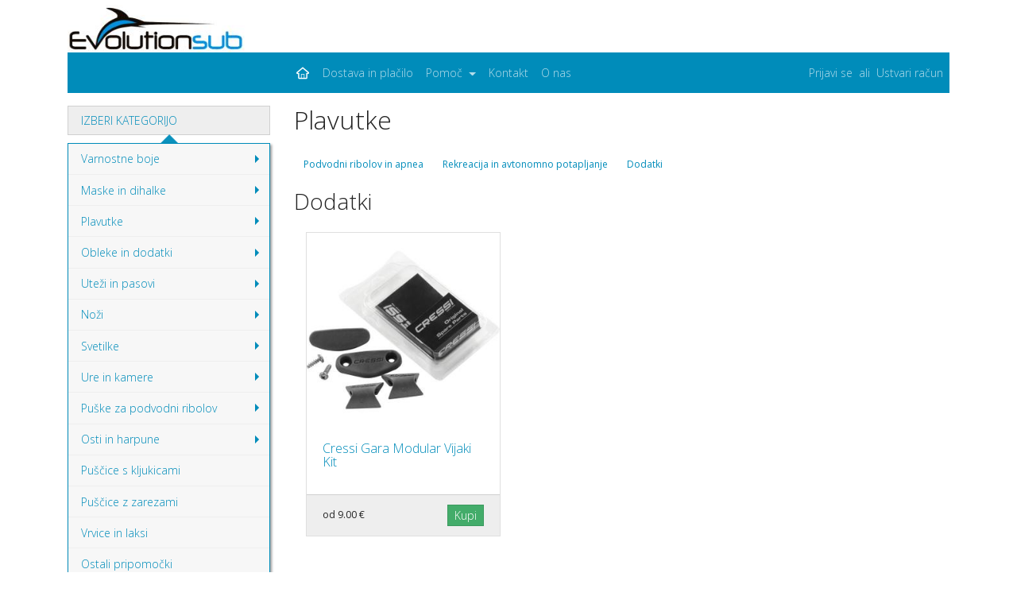

--- FILE ---
content_type: text/html; charset=utf-8
request_url: https://www.evolutionsub.si/products/79
body_size: 6474
content:

<!DOCTYPE html>
<!--[if (gt IE 9)|!(IE)]><!--> <html class="no-js" lang="sl"> <!--<![endif]-->
  <head>
    <meta charset="utf-8">
    <!-- www.phpied.com/conditional-comments-block-downloads/ -->
    <!-- Always force latest IE rendering engine
         (even in intranet) & Chrome Frame
         Remove this if you use the .htaccess -->
    <meta http-equiv="X-UA-Compatible" content="IE=edge,chrome=1">
    <!-- Mobile Viewport Fix
         j.mp/mobileviewport & davidbcalhoun.com/2010/viewport-metatag
         device-width: Occupy full width of the screen in its current orientation
         initial-scale = 1.0 retains dimensions instead of zooming out if page height > device height
         user-scalable = yes allows the user to zoom in -->
    <meta name="viewport" content="width=device-width, initial-scale=1.0">
    <title>Evolutionsub</title>
    <!-- http://dev.w3.org/html5/markup/meta.name.html -->
    <meta name="application-name" content="e_trgovina">
    <!-- Include stylesheets -->
    
    <!-- Favicons -->
    <link rel="shortcut icon" href="/static/images/favicon.ico" type="image/x-icon">
    <link rel="apple-touch-icon" href="/static/images/favicon.png">
    <script type="text/javascript"><!--
    // These variables are used by the web2py_ajax_init function in web2py_ajax.js (which is loaded below).
    var w2p_ajax_datetime_format = "%Y-%m-%d %H:%M:%S";
var w2p_ajax_date_format = "%Y-%m-%d";
var w2p_ajax_confirm_message = "Ste prepri\u010dani, da \u017eelite izbrisati ta objekt?";
var ajax_error_500 = "Pri\u0161lo je do napake, prosimo <a href=\"/products/79\">ponovno nalo\u017eite</a> stran";
var w2p_ajax_disable_with_message = "Trenutek...";

    //--></script>

<meta name="keywords" content="E-trgovina" />
<meta name="description" content="E-trgovina" />
<meta name="generator" content="E-trgovina.si" />
<meta name="author" content="[&#x27;Modro nebo&#x27;, &#x27;Ale\xc5\xa1 Djordjevi\xc4\x87 s.p. &lt;podpora@modronebo.net&gt;&#x27;]" />
<script src="/static/_0.1.2/js/jquery.js" type="text/javascript"></script><link href="/static/_0.1.2/css/calendar.css" rel="stylesheet" type="text/css" /><script src="/static/_0.1.2/js/calendar.js" type="text/javascript"></script><script src="/static/_0.1.2/js/web2py.js" type="text/javascript"></script><link href="/static/_0.1.2/css/bootstrap.yeti.a6.min.css" rel="stylesheet" type="text/css" /><link href="/static/_0.1.2/css/fontello.css" rel="stylesheet" type="text/css" /><link href="/static/_0.1.2/css/sm-core-css.css" rel="stylesheet" type="text/css" /><link href="/static/_0.1.2/css/sm-simple.yeti.a6.css" rel="stylesheet" type="text/css" /><link href="/static/_0.1.2/css/e-trgovina.css" rel="stylesheet" type="text/css" />
 <!-- this includes jquery.js, calendar.js/.css and web2py.js -->
    
    
  </head>
  <body>
    <!--[if lt IE 9]><p class="browserupgrade">You are using an <strong>outdated</strong> browser. Please <a href="http://browsehappy.com/">upgrade your browser</a> to improve your experience.</p><![endif]-->
    <div class="w2p_flash alert alert-dismissable XXalert-info alert-success"></div>
<!-- Navbar =================================================================== -->
      <div class="container">
        <div class="row">
          <div class="col-12">
            <div class="col-3" id="navbar-brand-div"><a class="navbar-brand" href="/home"><img alt="Logo" height="60px" src="/static/images/logo.png" width="224px" /></a></div>
            <!-- <nav class="navbar navbar-default bg-primary navbar-toggleable-md px-0"> --> <!-- Cyborg Flatly -->
            <nav class="navbar navbar-inverse bg-primary navbar-toggleable-md px-0"> <!-- Yeti -->
              
              <div class="col-md-6 col-lg-3" id="navbar-brand-div2">
                <button class="navbar-toggler mt-1 mb-3 mr-3" type="button" data-toggle="collapse" data-target="#containerNavCard" aria-controls="containerNavCard" aria-expanded="false" aria-label="Toggle left navigation">
                  <span class="navbar-toggler-icon"></span>
                </button>
                <button class="navbar-toggler navbar-toggler-right mt-1" type="button" data-toggle="collapse" data-target="#containerNav" aria-controls="containerNav" aria-expanded="false" aria-label="Toggle navigation">
                  <span class="navbar-toggler-icon"></span>
                </button>
              </div>
              <div class="collapse navbar-collapse col-md-6 col-lg-9 pl-lg-0 pl-xl-0 pr-0" id="containerNav">
                <ul class="navbar-nav">
                  <li class="nav-item active">
                    <a class="nav-link" href="/home"><i class="icon-home-outline"></i></a>
                  </li>
                  <li class="nav-item">
                    <a class="nav-link" href="/payment-and-delivery">Dostava in plačilo</a>
                  </li>
                  <li class="nav-item dropdown">
                    <a class="nav-link dropdown-toggle" href="" id="navbarDropdownMenuLink" data-toggle="dropdown" aria-haspopup="true" aria-expanded="false">
                      Pomoč
                    </a>
                    <div class="dropdown-menu" aria-labelledby="navbarDropdownMenuLink">
                      <a class="dropdown-item" href="/help/returns">Vračila in reklamacije</a>
                      <a class="dropdown-item" href="/help/terms-and-conditions">Pogoji poslovanja</a>
                      <a class="dropdown-item" href="/help/privacy">Zasebnost in piškotki</a>
                    </div>
                  </li>
                  <li class="nav-item">
                    <a class="nav-link" href="/contact">Kontakt</a>
                  </li>
                  <li class="nav-item">
                    <a class="nav-link" href="/about-us">O nas</a>
                  </li>
                </ul>
                <ul class="navbar-nav ml-auto">
                  
                  <li class="nav-item">
                    <a class="nav-link" href="/user/login">Prijavi se</a>
                  </li>
                  <!-- <span class="navbar-text text-muted">ali</span> --> <!-- Cyborg Flatly -->
                  <span class="navbar-text">ali</span> <!-- Yeti -->
                  <li class="nav-item">
                    <a class="nav-link" href="/user/register">Ustvari račun</a>
                  </li>
                  
                </ul>
              </div>
            </nav>

          </div>
        </div>
      </div>
<!-- Header =================================================================== -->
    

<!-- Main ===================================================================== -->
    <main class="container pt-3" id="content" role="main">
      <div class="row">
      
<!--    left sidebar ---------------------------------------------------------- -->
        <div class="col-lg-3" id="content-left">
          

<div id="c887772658631"><nav class="navbar navbar-toggleable-md p-0 m-0">
<div class="collapse navbar-collapse" id="containerNavCard">
<div class="w-100" id="accordion" role="tablist" aria-multiselectable="true">
  <div class="card" id="customNavCard">

    <div class="card-header px-2 py-2" role="tab" id="headingOne">
      <p class="mb-0 px-2">
        <a data-toggle="collapse" data-parent="#accordion" href="#collapseOne" aria-expanded="true" aria-controls="collapseOne">
          IZBERI KATEGORIJO
        </a>
      
      </p>
    </div>

    <div id="collapseOne" class="collapse show" role="tabpanel" aria-labelledby="headingOne">
      <div class="card-block px-0 py-0">

      <div class="bg-faded XXbg-inverse popover bs-tether-element bs-tether-element-attached-top bs-tether-element-attached-center bs-tether-target-attached-bottom bs-tether-target-attached-center XXfade bs-tether-enabled show" id="customNavPopover"></div>

        <nav class="bg-faded XXbg-inverse">

          <ul id="main-menu" class="sm sm-vertical sm-simple nav flex-column bg-faded XXbg-inverse">

        
          
            
            <!-- <li class="pt-3 mark strong"> -->
              
            <!-- </li> -->
            
          
        

          

            <li>
              <a href="/products/1">Varnostne boje</a>
            
              <ul>
              
                <li>
                  <a href="/products/73">Boje</a>
                </li>
              
                <li>
                  <a href="/products/74">Dodatki</a>
                </li>
              
              </ul>
            
            </li>

          

            <li>
              <a href="/products/2">Maske in dihalke</a>
            
              <ul>
              
                <li>
                  <a href="/products/68">Maske za odrasle</a>
                </li>
              
                <li>
                  <a href="/products/75">Dihalke za odrasle</a>
                </li>
              
                <li>
                  <a href="/products/70">Otroške maske in dihalke</a>
                </li>
              
                <li>
                  <a href="/products/78">Dodatki in rezervni deli</a>
                </li>
              
              </ul>
            
            </li>

          

            <li>
              <a href="/products/4">Plavutke</a>
            
              <ul>
              
                <li>
                  <a href="/products/17">Podvodni ribolov in apnea</a>
                </li>
              
                <li>
                  <a href="/products/18">Rekreacija in avtonomno potapljanje</a>
                </li>
              
                <li>
                  <a href="/products/79">Dodatki</a>
                </li>
              
              </ul>
            
            </li>

          

            <li>
              <a href="/products/5">Obleke in dodatki</a>
            
              <ul>
              
                <li>
                  <a href="/products/19">Apnea in podvodni ribolov</a>
                </li>
              
                <li>
                  <a href="/products/20">Mimetizem</a>
                </li>
              
                <li>
                  <a href="/products/21">Podobleke in nadobleke</a>
                </li>
              
                <li>
                  <a href="/products/77">Kapuce</a>
                </li>
              
                <li>
                  <a href="/products/22">Rokavice</a>
                </li>
              
                <li>
                  <a href="/products/23">Nogavice</a>
                </li>
              
                <li>
                  <a href="/products/49">UV zaščita</a>
                </li>
              
                <li>
                  <a href="/products/65">Ostali neopren</a>
                </li>
              
              </ul>
            
            </li>

          

            <li>
              <a href="/products/10">Uteži in pasovi</a>
            
              <ul>
              
                <li>
                  <a href="/products/29">Uteži, splošno</a>
                </li>
              
                <li>
                  <a href="/products/30">Uteži za noge</a>
                </li>
              
                <li>
                  <a href="/products/31">Uteži za hrbet</a>
                </li>
              
                <li>
                  <a href="/products/32">Pasovi za uteži</a>
                </li>
              
              </ul>
            
            </li>

          

            <li>
              <a href="/products/6">Noži</a>
            
              <ul>
              
                <li>
                  <a href="/products/80">Noži</a>
                </li>
              
                <li>
                  <a href="/products/81">Dodatki in rezervni deli</a>
                </li>
              
              </ul>
            
            </li>

          

            <li>
              <a href="/products/7">Svetilke</a>
            
              <ul>
              
                <li>
                  <a href="/products/83">Svetilke</a>
                </li>
              
                <li>
                  <a href="/products/84">Dodatki in rezervni deli</a>
                </li>
              
              </ul>
            
            </li>

          

            <li>
              <a href="/products/8">Ure in kamere</a>
            
              <ul>
              
                <li>
                  <a href="/products/24">Ure</a>
                </li>
              
                <li>
                  <a href="/products/25">Kamere</a>
                </li>
              
                <li>
                  <a href="/products/26">Nosilci za kamere</a>
                </li>
              
              </ul>
            
            </li>

          

            <li>
              <a href="/products/11">Puške za podvodni ribolov</a>
            
              <ul>
              
                <li>
                  <a href="/products/92">Puške</a>
                </li>
              
                <li>
                  <a href="/products/39">Mlinčki</a>
                </li>
              
                <li>
                  <a href="/products/37">Elastike</a>
                </li>
              
                <li>
                  <a href="/products/38">Podkve</a>
                </li>
              
                <li>
                  <a href="/products/40">Strelni mehanizmi</a>
                </li>
              
                <li>
                  <a href="/products/62">Roller glave</a>
                </li>
              
                <li>
                  <a href="/products/41">Dodatki in deli</a>
                </li>
              
              </ul>
            
            </li>

          

            <li>
              <a href="/products/12">Osti in harpune</a>
            
              <ul>
              
                <li>
                  <a href="/products/33">Osti, harpune - splošno</a>
                </li>
              
                <li>
                  <a href="/products/85">Dodatki in adapterji</a>
                </li>
              
              </ul>
            
            </li>

          

            <li>
              <a href="/products/34">Puščice s kljukicami</a>
            
            </li>

          

            <li>
              <a href="/products/35">Puščice z zarezami</a>
            
            </li>

          

            <li>
              <a href="/products/13">Vrvice in laksi</a>
            
            </li>

          

            <li>
              <a href="/products/16">Ostali pripomočki</a>
            
            </li>

          

            <li>
              <a href="/products/76">Torbe</a>
            
            </li>

          

            <li>
              <a href="/products/14">Plavanje</a>
            
              <ul>
              
                <li>
                  <a href="/products/44">Plavalna očala</a>
                </li>
              
                <li>
                  <a href="/products/45">Obleke za plavanje</a>
                </li>
              
                <li>
                  <a href="/products/46">Shorty</a>
                </li>
              
                <li>
                  <a href="/products/47">Torbe za plavanje</a>
                </li>
              
                <li>
                  <a href="/products/86">Čevlji za v morje, japonke</a>
                </li>
              
                <li>
                  <a href="/products/48">Pripomočki za plavanje</a>
                </li>
              
                <li>
                  <a href="/products/71">Otroška plavalna očala</a>
                </li>
              
                <li>
                  <a href="/products/93">Otroški shorty</a>
                </li>
              
                <li>
                  <a href="/products/88">Pripomočki za plavanje za otroke</a>
                </li>
              
                <li>
                  <a href="/products/89">Kopalke</a>
                </li>
              
              </ul>
            
            </li>

          

            <li>
              <a href="/products/15">Športni ribolov s palico</a>
            
              <ul>
              
                <li>
                  <a href="/products/52">Palice</a>
                </li>
              
                <li>
                  <a href="/products/50">Mlinčki</a>
                </li>
              
                <li>
                  <a href="/products/55">Monofili in pletenice</a>
                </li>
              
                <li>
                  <a href="/products/56">Trnki</a>
                </li>
              
                <li>
                  <a href="/products/53">Umetne vabe za ribe</a>
                </li>
              
                <li>
                  <a href="/products/72">Umetne vabe za ribe - svinčeni JIG-i</a>
                </li>
              
                <li>
                  <a href="/products/54">Umetne vabe za lignje, sipe in hobotnice</a>
                </li>
              
              </ul>
            
            </li>

          

            <li>
              <a href="/products/51">Drobni pribor</a>
            
            </li>

          

            <li>
              <a href="/products/42">Sončna očala</a>
            
            </li>

          

            <li>
              <a href="/products/69">Fish Fear majčke</a>
            
            </li>

          

            <li>
              <a href="/products/90">Majčke z UV zaščito</a>
            
            </li>

          

            <li>
              <a href="/products/91">Zastave</a>
            
            </li>

          

            <li>
              <a href="/products/43">Darilni program</a>
            
            </li>

          

            <li>
              <a href="/products/94">ARHIV</a>
            
            </li>

          

            <li>
              <a href="/products/95">Salvimar Krypsis</a>
            
            </li>

          

            <li class="pt-3">
              <a href="/new/9">Novosti</a>
            </li>
            <li>
              <a href="/recommended/9">Priporočeno</a>
            </li>

          </ul>

        </nav>

      </div>
    </div>

  </div>
</div>
</div>
</nav>

<div class="card-group px-0 pt-3 hidden-md-down">
  <div class="card card-inverse XXcard-success bg-primary text-center">
    <div class="card-block">
      <div class="row">
        <div class="col-3">
          <!-- <h3 class="card-text"><i class="icon-phone-outline"></i></h3> --> <!-- Cyborg Flatly -->
          <h1 class="card-text"><i class="icon-phone-outline"></i></h1> <!-- Yeti -->
        </div>
        <div class="col-9">
          <h5 class="card-text mb-0"></i>Potrebujete pomoč?</h5>
        </div>
        <div class="col-12 pt-3">
          <h4 class="card-title">+386 40 599 891<br>+386 40 599 892</h4>
        </div>
      </div>
    </div>
  </div>
</div>

<div class="card-group px-0 pt-3 hidden-md-down">
  <div class="card card-inverse XXcard-info bg-primary text-center">
    <div class="card-block">
      <div class="row">
        <div class="col-3">
          <!-- <h3 class="card-text"><i class="icon-ok-outline"></i></h3> --> <!-- Cyborg Flatly -->
          <h1 class="card-text"><i class="icon-ok-outline"></i></h1> <!-- Yeti -->
        </div>
        <div class="col-9">
          <h4 class="card-title mb-0 pt-3">2728</h4>
          <p class="card-text">izdelkov na voljo</p>
        </div>
        <div class="col-12 pt-3 customNavLinks">
          <p class="card-text">

          

            
            <a class="pr-3" href="/brand/abysstar">ABYSSTAR</a>
            

          

            
            <a class="pr-3" href="/brand/aqua-sphere">Aqua Sphere</a>
            

          

            
            <a class="pr-3" href="/brand/aquarapid">Aquarapid</a>
            

          

            
            <a class="pr-3" href="/brand/best-hunter">Best Hunter</a>
            

          

            
            <a class="pr-3" href="/brand/c4-carbon">C4 Carbon</a>
            

          

            
            <a class="pr-3" href="/brand/ciresi">Ciresi</a>
            

          

            
            <a class="pr-3" href="/brand/cressi">Cressi</a>
            

          

            
            <a class="pr-3" href="/brand/daiwa">DAIWA</a>
            

          

            
            <a class="pr-3" href="/brand/dtd">DTD</a>
            

          

            
            <a class="pr-3" href="/brand/dive-in">Dive-In</a>
            

          

            
            <a class="pr-3" href="/brand/divemarine">Divemarine</a>
            

          

            
            <a class="pr-3" href="/brand/docs-proplugs">Doc&#x27;s Proplugs</a>
            

          

            
            <a class="pr-3" href="/brand/evolutionsub">Evolutionsub</a>
            

          

            
            <a class="pr-3" href="/brand/fish-fear">Fish Fear</a>
            

          

            
            <a class="pr-3" href="/brand/gfn">G.F.N.</a>
            

          

            
            <a class="pr-3" href="/brand/gooper">Gooper</a>
            

          

            
            <a class="pr-3" href="/brand/head">Head</a>
            

          

            
            <a class="pr-3" href="/brand/ignesti">Ignesti</a>
            

          

            
            <a class="pr-3" href="/brand/intova">Intova</a>
            

          

            
            <a class="pr-3" href="/brand/kraken">Kraken</a>
            

          

            
            <a class="pr-3" href="/brand/mares">Mares</a>
            

          

            
            <a class="pr-3" href="/brand/mat-mas">Mat Mas</a>
            

          

            
            <a class="pr-3" href="/brand/midland">Midland</a>
            

          

            
            <a class="pr-3" href="/brand/mustad">Mustad</a>
            

          

            
            <a class="pr-3" href="/brand/okuma">Okuma</a>
            

          

            
            <a class="pr-3" href="/brand/olympus">Olympus</a>
            

          

            
            <a class="pr-3" href="/brand/omer">Omer</a>
            

          

            
            <a class="pr-3" href="/brand/parisi-sport-fishing">PARISI SPORT FISHING</a>
            

          

            
            <a class="pr-3" href="/brand/pikotech">Pikotech</a>
            

          

            
            <a class="pr-3" href="/brand/polo-sub">Polo Sub</a>
            

          

            
            <a class="pr-3" href="/brand/sakai">Sakai</a>
            

          

            
            <a class="pr-3" href="/brand/salvimar">Salvimar</a>
            

          

            
            <a class="pr-3" href="/brand/sandi-line">Sandi Line</a>
            

          

            
            <a class="pr-3" href="/brand/saplast">Saplast</a>
            

          

            
            <a class="pr-3" href="/brand/savage-gear">Savage Gear</a>
            

          

            
            <a class="pr-3" href="/brand/sea-club">Sea-Club</a>
            

          

            
            <a class="pr-3" href="/brand/seatec">Seatec</a>
            

          

            
            <a class="pr-3" href="/brand/sigalsub">SigalSub</a>
            

          

            
            <a class="pr-3" href="/brand/snipersub">SniperSub</a>
            

          

            
            <a class="pr-3" href="/brand/speedo">Speedo</a>
            

          

            
            <a class="pr-3" href="/brand/stonfo">Stonfo</a>
            

          

            
            <a class="pr-3" href="/brand/stormsure">Stormsure</a>
            

          

          

          

          </p>

        </div>
      </div>
    </div>
  </div>
</div>

<div class="card-group px-0 pt-3 hidden-md-down">
  <div class="card card-inverse XXcard-info bg-primary text-center">
    <div class="card-block">
      <div class="row">
        <div class="col-3">
          <!-- <h3 class="card-text"><i class="icon-facebook-circled"></i></h3> --> <!-- Cyborg Flatly -->
          <h1 class="card-text"><i class="icon-facebook-circled"></i></h1> <!-- Yeti -->
        </div>
        <div class="col-9">
          <h5 class="card-text mb-0 pt-3"></i>Naša Facebook stran</h5>
        </div>
        <div class="col-12 pt-3 customNavLinks">
          <p class="card-text"><a class="" href="https://www.facebook.com/EvolutionSubTrgovina" target="_blank">Obiščite nas na Facebooku za zadnje novice, dogodke in akcije.</a></p>
        </div>
      </div>
    </div>
  </div>
</div>
</div>


        </div>
      
<!--    central column -------------------------------------------------------- -->
        <div class="col-lg-9" id="content-middle">
          
          




<!-- <div class="container">
  <div class="row">
    <div class="col-12 px-0 pb-3">
      <form class="form-inline pt-3 pt-lg-0">
        <input class="form-control col-8 col-sm-10" type="text" placeholder="Članek...">
        <button class="btn btn-primary col-4 col-sm-2" type="submit">Išči</button>
      </form>
    </div>
  </div>
</div> -->

<div class="container">
  <div class="row">
    <h2>Plavutke</h2>

  </div>
</div>


<div class="container pt-3">
  <!-- <div class="row">
    <h6>Subcategories:</h6>
  </div> -->
  <div class="row hidden-md-down">
    <ul class="nav nav-pills nav-fill">
      
      <li class="nav-item">
        
        
          
        
        <a class="nav-link small" href="/products/17">Podvodni ribolov in apnea</a>
      </li>
      
      <li class="nav-item">
        
        
          
        
        <a class="nav-link small" href="/products/18">Rekreacija in avtonomno potapljanje</a>
      </li>
      
      <li class="nav-item">
        
        
          
        
        <a class="nav-link small" href="/products/79">Dodatki</a>
      </li>
      
  </div>
</div>
  
<div class="container pt-3">
  <div class="row">
    <h3>Dodatki</h3>
  
  </div>
</div>
  


<div class="container">
  <div class="row">
    <div class="card-group col-12 px-0 product-sortable">

    
      
      <div class="col-sm-6 col-lg-4 pt-3" id="1314">
        <div class="card card_vstretch">
          
          <a href="/buy/67">
          
            <img class="card-img-top" src="/static/images_product_gallery/product_gallery.photo.8e277406756aa5a9.4372657373695f474152415f4d4f44555f353930633734626564306363302e6a7067_thumb_small.jpg" alt="Izdelek" width="100%">
          
          </a>
          <div class="card-block">
            <h6 class="card-title"><a href="/buy/67">Cressi Gara Modular Vijaki Kit</a></h6>
            <!-- <p class="card-text">
            
              
              
            
              
            
              &nbsp;
            
            </p> -->
          </div>
          <div class="card-footer">
          
            <a href="/buy/67" class="btn btn-success btn-sm float-right">Kupi</a>
            <p class="card-text"><small>od 9.00 €</small></p>
          
          </div>
        </div>
      </div>
    

    </div>

  

  </div>
</div>












          
        </div>
      
      </div>
    </main>
<!-- Footer =================================================================== -->
    <footer class="footer mt-3" id="footer">
      <div class="container pt-2 pb-3" id="footerContainer">
        <div class="row">
        
          <div class="col text-muted">
            <small>Copyright &#169; 2016-2026</small>
          </div>
          <div class="col text-muted text-right">
            <small>Produkcija <a class="" href="https://www.modronebo.net">modronebo.net</a></small>
          </div>
        
        </div>
      </div>
    </footer>
  
    
  
<!-- The javascript =========================================================== -->
    <script src="/static/js/tether.min.js"></script>
    <script src="/static/js/bootstrap.a6.min.js"></script>
    <script src="/static/js/jquery.smartmenus.min.js"></script>
    <script src=""></script>
    <script type="text/javascript">
      $(function() {
        $('#main-menu').smartmenus({
        });
      });
    </script>
    

    <script type="text/javascript">
      $(function () {
        $('[data-toggle="tooltip"]').tooltip()
        })
    </script>

  


  </body>
</html>


--- FILE ---
content_type: text/css; charset=utf-8
request_url: https://www.evolutionsub.si/static/_0.1.2/css/fontello.css
body_size: 1655
content:
@font-face {
  font-family: 'fontello';
  src: url('../fonts/fontello.eot?61906387');
  src: url('../fonts/fontello.eot?61906387#iefix') format('embedded-opentype'),
       url('../fonts/fontello.woff2?61906387') format('woff2'),
       url('../fonts/fontello.woff?61906387') format('woff'),
       url('../fonts/fontello.ttf?61906387') format('truetype'),
       url('../fonts/fontello.svg?61906387#fontello') format('svg');
  font-weight: normal;
  font-style: normal;
}
/* Chrome hack: SVG is rendered more smooth in Windozze. 100% magic, uncomment if you need it. */
/* Note, that will break hinting! In other OS-es font will be not as sharp as it could be */
/*
@media screen and (-webkit-min-device-pixel-ratio:0) {
  @font-face {
    font-family: 'fontello';
    src: url('../font/fontello.svg?61906387#fontello') format('svg');
  }
}
*/
 
 [class^="icon-"]:before, [class*=" icon-"]:before {
  font-family: "fontello";
  font-style: normal;
  font-weight: normal;
  speak: none;
 
  display: inline-block;
  text-decoration: inherit;
  width: 1em;
  margin-right: .2em;
  text-align: center;
  /* opacity: .8; */
 
  /* For safety - reset parent styles, that can break glyph codes*/
  font-variant: normal;
  text-transform: none;
 
  /* fix buttons height, for twitter bootstrap */
  line-height: 1em;
 
  /* Animation center compensation - margins should be symmetric */
  /* remove if not needed */
  margin-left: .2em;
 
  /* you can be more comfortable with increased icons size */
  /* font-size: 120%; */
 
  /* Font smoothing. That was taken from TWBS */
  -webkit-font-smoothing: antialiased;
  -moz-osx-font-smoothing: grayscale;
 
  /* Uncomment for 3D effect */
  /* text-shadow: 1px 1px 1px rgba(127, 127, 127, 0.3); */
}
 
.icon-basket:before { content: '\e800'; } /* '' */
.icon-info-outline:before { content: '\e801'; } /* '' */
.icon-home-outline:before { content: '\e802'; } /* '' */
.icon-trash:before { content: '\e803'; } /* '' */
.icon-chat-alt:before { content: '\e804'; } /* '' */
.icon-phone-outline:before { content: '\e805'; } /* '' */
.icon-cog-outline:before { content: '\e806'; } /* '' */
.icon-search-outline:before { content: '\e807'; } /* '' */
.icon-mail:before { content: '\e808'; } /* '' */
.icon-user-outline:before { content: '\e809'; } /* '' */
.icon-users-outline:before { content: '\e80a'; } /* '' */
.icon-ok-outline:before { content: '\e80b'; } /* '' */
.icon-cancel-outline:before { content: '\e80c'; } /* '' */
.icon-cancel-circled-outline:before { content: '\e80d'; } /* '' */
.icon-plus-outline:before { content: '\e80e'; } /* '' */
.icon-minus-outline:before { content: '\e80f'; } /* '' */
.icon-eq-outline:before { content: '\e810'; } /* '' */
.icon-lock:before { content: '\e811'; } /* '' */
.icon-lock-open:before { content: '\e812'; } /* '' */
.icon-bookmark:before { content: '\e813'; } /* '' */
.icon-tag:before { content: '\e814'; } /* '' */
.icon-thumbs-up:before { content: '\e815'; } /* '' */
.icon-thumbs-down:before { content: '\e816'; } /* '' */
.icon-reply-outline:before { content: '\e817'; } /* '' */
.icon-forward-outline:before { content: '\e818'; } /* '' */
.icon-comment:before { content: '\e819'; } /* '' */
.icon-attention:before { content: '\e81a'; } /* '' */
.icon-warning-empty:before { content: '\e81b'; } /* '' */
.icon-doc:before { content: '\e81c'; } /* '' */
.icon-clock:before { content: '\e81d'; } /* '' */
.icon-lightbulb:before { content: '\e81e'; } /* '' */
.icon-left-open-outline:before { content: '\e81f'; } /* '' */
.icon-right-open-outline:before { content: '\e820'; } /* '' */
.icon-down-outline:before { content: '\e821'; } /* '' */
.icon-left-outline:before { content: '\e822'; } /* '' */
.icon-right-outline:before { content: '\e823'; } /* '' */
.icon-up-outline:before { content: '\e824'; } /* '' */
.icon-cw-outline:before { content: '\e825'; } /* '' */
.icon-gift:before { content: '\e826'; } /* '' */
.icon-facebook-circled:before { content: '\e827'; } /* '' */
.icon-loop-alt-outline:before { content: '\e828'; } /* '' */
.icon-facebook:before { content: '\e829'; } /* '' */
.icon-twitter:before { content: '\e82a'; } /* '' */
.icon-twitter-circled:before { content: '\e82b'; } /* '' */
.icon-user-add-outline:before { content: '\e82c'; } /* '' */
.icon-user-delete-outline:before { content: '\e82d'; } /* '' */
.icon-code-outline:before { content: '\e82e'; } /* '' */
.icon-th-outline:before { content: '\e82f'; } /* '' */
.icon-th-large-outline:before { content: '\e830'; } /* '' */
.icon-th-list-outline:before { content: '\e831'; } /* '' */
.icon-move-outline:before { content: '\e832'; } /* '' */
.icon-menu-outline:before { content: '\e833'; } /* '' */
.icon-power-outline:before { content: '\e834'; } /* '' */
.icon-download-outline:before { content: '\e835'; } /* '' */
.icon-upload-outline:before { content: '\e836'; } /* '' */
.icon-block-outline:before { content: '\e837'; } /* '' */
.icon-doc-add:before { content: '\e838'; } /* '' */
.icon-doc-remove:before { content: '\e839'; } /* '' */
.icon-folder:before { content: '\e83a'; } /* '' */
.icon-folder-add:before { content: '\e83b'; } /* '' */
.icon-folder-delete:before { content: '\e83c'; } /* '' */
.icon-star:before { content: '\e83d'; } /* '' */
.icon-heart:before { content: '\e83e'; } /* '' */
.icon-eye-outline:before { content: '\e83f'; } /* '' */
.icon-key-outline:before { content: '\e840'; } /* '' */
.icon-pin-outline:before { content: '\e841'; } /* '' */
.icon-wrench-outline:before { content: '\e842'; } /* '' */